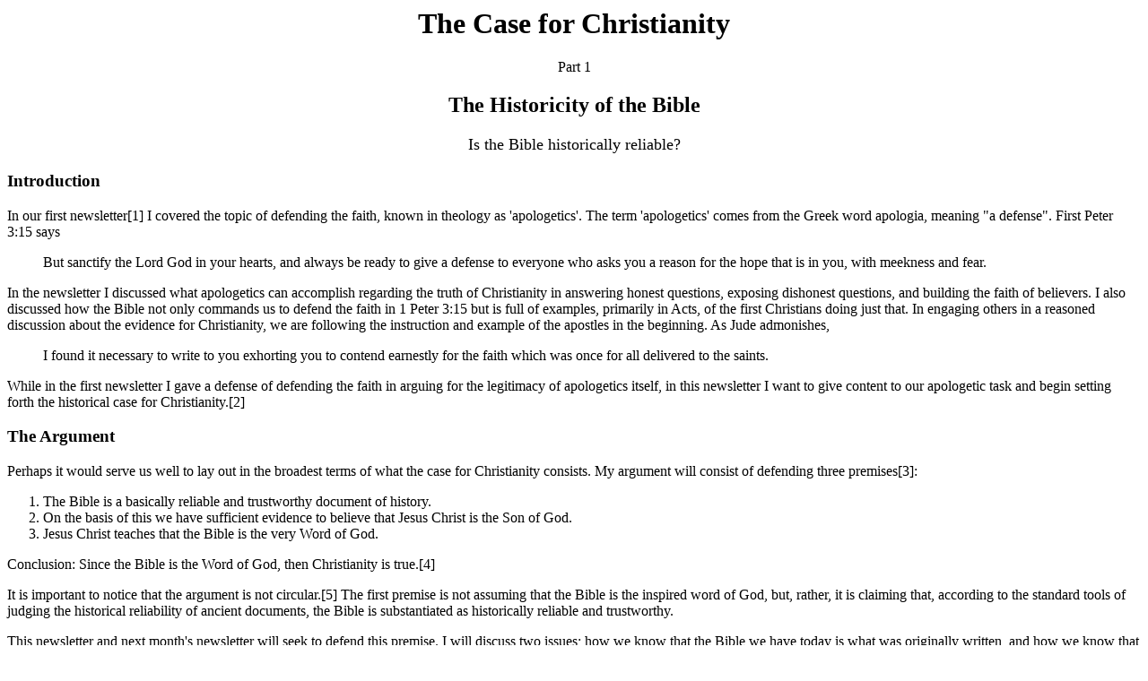

--- FILE ---
content_type: text/html
request_url: https://answering-islam.org/Case/case1.html
body_size: 9554
content:
<HTML>
<HEAD>
<TITLE> The Case for Christianity: Part 1 - The Historicity of the Bible </TITLE>
<META name="resource-type" content="document">
<META name="description" content="A presentation of the evidence for the truth of the Christian Faith.">
<META name="keywords" content="Christian,Christianity,history,Bible,religion,dialog,holy,scripture,prophet,Jesus,Christ,apologetics,faith">
<META name="distribution" contents="global">
</HEAD>
<BODY bgcolor="#ffffff" text="#000000" link="#0000ff" vlink="#bb0033" alink="#00ff00">
<P>
<center><H1>The Case for Christianity</H1>
                       Part 1<H2>
            The Historicity of the Bible</H2>
<FONT size=4>
         Is the Bible historically reliable?</FONT>
</center>
<P>
<H3>Introduction</H3>
<P>
In our first newsletter[1] I covered the topic of defending the faith, 
known in theology as 'apologetics'. The term 'apologetics' comes 
from the Greek word apologia, meaning "a defense". First Peter 3:15 
says
<P>
<blockquote>
     But sanctify the Lord God in your hearts, and always 
     be ready to give a defense to everyone who asks you 
     a reason for the hope that is in you, with meekness 
     and fear.
</blockquote>
<P>
In the newsletter I discussed what apologetics can accomplish 
regarding the truth of Christianity in answering honest questions, 
exposing dishonest questions, and building the faith of believers. 
I also discussed how the Bible not only commands us to defend the 
faith in 1 Peter 3:15 but is full of examples, primarily in Acts, 
of the first Christians doing just that. In engaging others in a 
reasoned discussion about the evidence for Christianity, we are 
following the instruction and example of the apostles in the 
beginning. As Jude admonishes,
<P>
<blockquote>
    I found it necessary to write to you exhorting you 
    to contend earnestly for the faith which was once 
    for all delivered to the saints.
</blockquote>
<P>
While in the first newsletter I gave a defense of defending the 
faith in arguing for the legitimacy of apologetics itself, in this 
newsletter I want to give content to our apologetic task and begin 
setting forth the historical case for Christianity.[2]
<P>
<H3>The Argument</H3>
<P>
Perhaps it would serve us well to lay out in the broadest terms of 
what the case for Christianity consists. My argument will consist 
of defending three premises[3]:<OL>
  <LI>The Bible is a basically reliable and trustworthy document 
  of history.
  <LI>On the basis of this we have sufficient evidence to believe 
  that Jesus Christ is the Son of God. 
  <LI>Jesus Christ teaches that the Bible is the very Word of God.
</OL>
Conclusion: Since the Bible is the Word of God, then Christianity 
  is true.[4]
<P>
It is important to notice that the argument is not circular.[5] 
The first premise is not assuming that the Bible is the inspired 
word of God, but, rather, it is claiming that, according to the 
standard tools of judging the historical reliability of ancient 
documents, the Bible is substantiated as historically reliable and 
trustworthy.
<P>
This newsletter and next month's newsletter will seek to defend this 
premise. I will discuss two issues; how we know that the Bible we 
have today is what was originally written, and how we know that what 
was written really happened.
<P>
The following newsletters will address premises two and three. 
Premise two will use the historical evidence about Jesus Christ 
grounded in premise one and argue that it is reasonable to believe 
that Jesus is the Son of God; God in the flesh. The argument will 
address such issues as the famous Lord, Liar, Lunatic trilemma, 
the "Sages" argument, and evidence for Jesus' resurrection from 
the dead.
<P>
In premise three I will discuss what Jesus believed about the Bible. 
I will argue that Jesus taught that the Old Testament is the Word of 
God, and that Jesus pre-authenticated the writing of the New Testament;
the apostles being commissioned by Him to be His spokesmen. Since Jesus 
is the Son of God, then it is reasonable to believe what He believed 
about the Scriptures. Since the Bible teaches Christianity, then 
Christianity is true.
<P>
Before I discuss the particulars of the historical case for 
Christianity, there is one point that I must touch on regarding the 
distinctions between historical aspects of the apologetic task and 
philosophical aspects of the apologetic task.
<P>
<H3>History versus Philosophy</H3>
<P>
There is one crucial point we need to understand and remember 
throughout these discussions on the historicity of the Bible. 
There is a critical difference between historical objections to 
Christianity and philosophical objections to Christianity. 
Arguments for Christianity are not served by conflating these two 
issues. If you discuss the case for Christianity with someone who 
has philosophical objections, then these historical arguments 
I will be discussing in this series may not be what he needs to 
hear. Examples of philosophical objections would be the denial of 
the existence of God and the denial of the possibility of miracles. 
Let me explain further why I believe it is absolutely crucial that 
these issues of the philosophical and historical objections remain 
distinct. Suppose you presented strong historical evidence that 
Jesus of Nazareth rose from the dead (which hope to present in this 
series). It would not do for someone to object to your historical 
evidence on the basis of the fact that people don't rise from the 
dead. Whether resurrection from the dead is possible is NOT an 
historical issue but a philosophical one. You would dispense with 
the philosophical objection by proving the existence of God and the 
possibility of miracles. But once someone has conceded the existence 
of God and the possibility of miracles, then the question of whether 
Jesus rose from the dead is an historical one.
<P>
One more example may help to drive this point home. I encountered 
an argument that the prophet Isaiah could not have written part of 
the book of Isaiah because certain parts of the book mentioned Cyrus 
who lived 200 years after Isaiah lived. I presented this argument to 
my students to illustrate the differences between philosophical and 
historical assumptions. I had my students brainstorm about the 
assumptions of the argument.
<P>
For example, the argument assumes that the Cyrus in the book of 
Isaiah is the same Cyrus who lived later than Isaiah. This is a
historical issue. In addition, the argument assumes that Isaiah did 
not live later than we thought, or that Cyrus did not live earlier 
than we thought. Again, these are historical issues. The argument 
also assumes that Isaiah could not have known the future. Now what 
kind of issue is the possibility of knowing the future? It is 
certainly not an historical issue, but rather a philosophical one.
<P>
Thus, the literary critic or historian would advance his conclusions 
that Isaiah could not have written the parts of Isaiah that mention 
Cyrus based upon the philosophical assumption that people cannot 
know the future, for which he has offered no defense. All the while 
his readers will be persuaded to accept what they think are the 
assured conclusions of literary and historical analysis and will not 
recognize the philosophical assumptions that are hidden within his 
argument. They think he is doing history when he is really doing 
philosophy.
<P>
We must insist upon this distinction because the tools of historical 
analysis are different from the tools of philosophical analysis.[6] 
What happens all too often is that a critic of Christianity will 
disguise his philosophical objections as historical ones. And if you 
are trying to answer his seemingly historical objections (which are 
really philosophical ones) with the tools of historical analysis, 
your inability to do so will look to him as an intellectual weakness 
in the case for Christianity. Thus, it is important to bear in mind 
throughout your defense of Christianity this distinction between 
philosophical issues and historical issues.
<P>
<H3>A Defense of Premise One</H3>
<P>
Premise one claims that the Bible is a basically reliable and 
trustworthy document of history. As I have said, I am not claiming 
at this point that the Bible is inspired. I am only claiming that 
the Bible is a trustworthy document of history.
<P>
The issue of the Bible's historical reliability is really asking 
two questions. First, "Is the Bible that we have today an accurate 
copy of the original Bible?" In other words, "Do we have what they 
wrote?" I will refer to this issue as historicity. The second 
question asks "Did what the biblical writers write really happen?" 
It is not enough to know that the Matthew we have today is the book 
that Matthew wrote. We have to show why it is reasonable to believe 
that what Matthew wrote really took place. I will refer to this 
issue as Authenticity.
<P>
I will discuss the first of these two questions in this newsletter 
and answer the second question next month. For the most part my 
discussion will concentrate on the New Testament. I do this for 
several reasons, including space constraints and the fact that the 
substantiation of the Old Testament can come from the application 
of premise three in Jesus' teaching about the Old Testament.
<P>
When we examine the historical reliability of the New Testament, 
we seek to apply certain standards of critique that one would apply 
to any document of the ancient world. What is important in this 
analysis is how the New Testament compares to other works of the 
ancient world whose historicity is seldom called into question. 
Historian F. F. Bruce comments
<P>
<blockquote>
   The evidence for our New Testament writings is ever 
   so much greater than the evidence for many writings 
   of classical author, the authenticity of which no one 
   dreams of questioning. And if the New Testament were 
   a collection of secular writings, their authenticity 
   would generally be regarded as beyond all doubt.[7]
</blockquote>
<P>
It was not until half way through the course work for my doctorate 
in Philosophy that I heard any question about the historical 
reliability of any ancient philosophical writer. This is not to say 
that there never is any question about ancient documents. It is 
revealing, however, that many scholars maintain a double standard in 
judging the historical reliability of the Bible. Its historicity is 
constantly called into question, I think unfairly. I am convinced 
that most people's objections to the Bible are moral and philosophical, 
not historical.
<P>
<H3>The Historicity of The New Testament</H3>
<P> 
Concerning the historicity of the New Testament, there are three 
relevant points to consider.
<OL>
<LI><B>The Time Gap</B> - the time gap between the original writing of 
    the New Testament and oldest existing manuscripts of the New 
    Testament, as compared to other writings from the ancient world.
<LI><B>The Number of Manuscripts</B> - the number of existing manuscripts 
    of the New Testament, as compared to other writings from the 
    ancient world.
<LI><B>Quotes</B> - quotes of the New Testament from early Christian 
    writings.
</OL>
<P>
<B>The Time Gap</B><BR>
The original manuscripts of the New Testament have long since 
dissolved, as with the other original works from the ancient world. 
Before the originals disappeared, copies were made in order to make 
the works more accessible. Invariably, these copies began to dissolve 
due primarily to the physical deterioration of the materials upon 
which they were written. Thus a time gap developed between when the 
original work was written and the oldest existing (referred to as 
extant, the opposite of extinct) copy of the original. All things 
being equal, the closer the copy is to the original, the more 
accurate it is regarded as being, presumably because there has been 
less time for mistakes to creep in during transmission.
<P>
With this in mind, how does the New Testament compare with other 
works from the ancient world regarding the time gap?[8] There were 
several historians of the ancient world whose works are read today. 
Thucydides, who wrote <I>History of the Peloponnesian War</I>, lived 
from 460 BC to 400 BC. Virtually everything we know about the war 
comes from this writing of Thucydides. The earliest copy of any 
manuscripts of Thucydides' work dates around 900 AD, making a time 
gap of 1,300 years. The Roman historian Suetonius lived around AD 70 
to AD 140. The earliest copy of his work <I>The Twelve Caesars</I> 
dates around AD 950, making a time gap of about 800 years. In the 
chart below you can see the time gaps of other works from the ancient 
world.
<P>
<PRE>
Author         When Written     Earliest Copy   Time Span     # of copies

Caesar         100 - 44 BC         900 AD       1,000 years        10

Tacitus        AD 100            1,100 AD       1,000 years        20

Pliny          AD 61 - 113         850 AD         750 years         7
  (History)

Herodotus      480 - 425 BC        900 AD       1,300 years         8
  (History)

Aristotle      384 - 322 BC      1,100 AD       1,400 years         5

</PRE>
<P>
How does the time gap of the New Testament compare to these works? 
There are a number of manuscripts of the New Testament which, for 
all practical purposes, eliminates any significant time gap. The 
John Ryland Manuscript, located in the John Ryland Library of 
Manchester, England and the oldest known fragment of the New 
Testament, is dated AD 130, within 40 years of the original. It 
contains fragments of the gospel of John.
<P>
Other, more extensive, copies of the New Testament include the 
Chester Beatty Papyri[10], containing major portions of the New 
Testament and dated early 3rd century, the Bodmer Papyrus, dated 
late 2nd century, the Codex Sinaiticus[11], dated AD 350, and the 
Codex Vaticanus, dated AD 325 - AD 350. Some of the codices contain 
the entire New Testament. It can be seen that, as far as the time 
gap between the original writing of the New Testament and the 
earliest extant manuscripts, there is no work from the ancient world 
which can compare to the New Testament. As Sir Frederic Kenyon says 
<P>
<blockquote>
   The net result of this discovery [of the Chester Beatty 
   Papyri] ... is, in fact, to reduce the gap between the 
   earlier manuscripts and the traditional dates of the New 
   Testament books so far that it becomes negligible in any 
   discussion of their authenticity. No other ancient book 
   has anything like such an early and plentiful testimony 
   to its text.[12]
<P>
Kenyon goes on to rightly conclude
<P>
   ... no unbiased scholar would deny that the text that 
   has come down to us is substantially sound.[13]
</blockquote>
<P>
<B>The Number of manuscripts</B><BR>
Not only does a comparison of the time gap show that the New Testament 
is unparalleled in the ancient world, but a comparison of the number 
of manuscripts shows the superiority of the New Testament as well. 
Many works of the ancient world are preserved in just a few manuscripts. 
There are seven manuscripts of Thucydides' <I>Peloponnesian War</I> and 
eight of Suetonius' <I>The Twelve Caesars</I>. The chart above also 
shows the number of manuscripts of other ancient works.
<P>
The number of New Testament manuscripts by comparison is overwhelming. 
There are in existence around 5,000 Greek manuscripts, 8,000 Latin, 
and 1,000 versions from other languages, making 14,000 manuscripts of 
all or part of the New Testament.
<P>
The significance of having a larger number of manuscripts as far as 
confirming the integrity of the text is this: the greater the number 
of manuscripts of an ancient document, the more certain the reading 
of the original can be ascertained. Suppose someone gave you a copy 
of a telegram written to you which said 
<UL>
  "You have won one million #ollars!"[14] 
</UL>
As you read the copy you feel quite certain that what you have won 
is one million dollars, and that the number sign was merely a 
copyist's error. However, suppose that you received another copy of 
the telegram which read 
<UL>
  "You have won one &illion dollars!" 
</UL>
With this additional copy you are more certain of your conclusion 
about the original telegram, since the 'd' is present in the second 
copy where it was missing from the first, and the 'm' is present in 
the first where it is missing from the second.
<P>
It is in this manner that literary scholars ascertain the reading of 
the original writing of an ancient document. Obviously, the more 
manuscripts in existence to cross reference, the more reliable your 
reading of the original can be. Thus, with the New Testament, it can 
be concluded
<P>
<blockquote>
   It cannot be too strongly asserted that in substance the 
   text of the Bible is certain: Especially is this the case 
   with the New Testament.[15]
</blockquote>
<P>
<B>Quotes</B><BR>
All that we have said thus far puts the historical reliability of 
the New Testament beyond all doubt. What we have is what they wrote. 
But the case for the integrity of the New Testament does not stop 
there. During the first generation of Christian leaders, referred 
to as the Church Fathers, we find numerous quotes of the New 
Testament from their personal correspondence. For example, Clement 
of Alexandria, who lived about AD 150 - AD 212, has 2,406 quotes from 
all but three books of the New Testament. Tertullian, who was an 
elder of the church in Carthage and who lived around AD 160 - AD 220, 
quotes the New Testament 7,258 times. Of these quotes, around 3,800
are from the gospels. Other quotes from Church fathers include Justin 
Martyr, 330 quotes; Irenaeus, 1,819 quotes; Origen, 17,922 quotes, 
Hippolytus, 1,378 quotes; and Eusebius, 5,176 quotes, making a total 
of 36,289 quotes of the New Testament.
<P>
What is interesting and significant about these numerous quotes of 
the New Testament is that you could destroy all the manuscripts of 
the New Testament, and destroy all the New Testaments in existence 
in the world, and you could reproduce all but eleven verses of the 
New Testament from these quotes of the Church Fathers.
<P>
Thus, when it comes to checking and cross checking the readings of 
the New Testament, it stands as the most historically attested to 
work of the ancient world.
<P>
<H3>Conclusion</H3>
<P>
The first of several steps has been taken to establish the case for 
Christianity. There can be no doubt that the New Testament we have 
today is as it was written by the original writers. Our next task 
will be to defend the notion that it is reasonable to believe that 
what they wrote actually took place.
<P>
<HR width=40%>
<P>
<B>Notes</B><BR>
[1] Write to us for back copies of our newsletters while they last. 
Number one, volume one dealt with why Christians should defend the 
faith; numbers two and three of volume one examined the nature and 
marks of the cults, and numbers four and five of volume one explained 
the dangers of the New Age movement. <BR>
[2] The title "The Case for Christianity" was inspired by a book 
by Michael Martin attacking the evidences and truthfulness of 
Christianity entitled "<I>The Case Against Christianity</I>" 
(Philadelphia: Temple University Press, 1991). <BR>
[3] The form of my argument is based on an argument by the Christian 
apologist R. C. Sproul in his article "The Case for Inerrancy: 
A Methodological Analysis" in John Warwick Montgomery, ed. <I>God's 
Inerrant Word: An International Symposium on the Trustworthiness of
Scripture</I> (Minneapolis: Bethany House Publishers, 1973): 242-261. <BR>
[4] At this point I am not discussing the issue of God's existence. 
The issue of God's existence is more fundamental than the issue of 
the truth of Christianity. That is, one must believe that there is 
a God before one can believe that Christianity is true (unless one 
comes to both beliefs at the same time). Since many people that we 
encounter already believe in the existence of God, you will find 
more opportunity to use the historical approach. I hope to deal 
with arguments for God's existence in a future newsletter. <BR> 
[5] For a discussion of the fallacy of circular reasoning see the 
below follwing example in <I>"... with all your mind"</I> in this 
newsletter. <BR>
[6] What these different tools are does not concern us at this 
point. It is only important to bear in mind that doing philosophy
is different than doing history. <BR>
[7] F.F. Bruce, <I>The New Testament Documents: Are They Reliable?</I> 
5th rev. ed. (Grand Rapids, MI: Inter-Varsity Press, 1988): 15. <BR>
[8] The following numbers and dates are from F.W. Hall, 
"MS Authorities for the Text of the Chief Classical Writers," in 
<I>Companion to Classical Text</I> (Oxford, Clarendon Press, 1913) 
as cited in Josh McDowell, <I>Evidence that Demands a Verdict</I> 
(San Bernardino: Campus Crusade for Christ International, 1972): 48; 
from Bruce, <I>The New Testament Documents</I>, pp. 16-17; and from 
Bruce Manning Metzger, <I>The Text of the New Testament: 
Its Transmission, Corruption, and Restoration</I>, 2nd ed. 
(New York: Oxford University Press, 1968): 36-41. <BR>
[9] The discovery of this fragment proves the early composition of 
the fourth gospel, contrary to what liberal scholars were teaching 
in the 19th century about the New Testament. The fragment, being 
found in Egypt and dated on paleographical grounds, indicates that 
John's gospel had, by AD 130, circulated from the Ephesus in Asia 
Minor where it was written, to as far away as Egypt. This would have 
been impossible if the gospel had been written by someone other than 
John in the middle part of the 2nd century as, for example the 
19th century scholar Ferdinand Christian Baur of the Tubingen School, 
was claiming. <BR>
[10] The term 'papyri' is the plural of 'papyrus' and refers to the 
material out of which a particular manuscript is made. Papyrus is 
a plant which was used to make a paper for manuscripts. Another 
material used for manuscripts was called 'vellum', and was made 
from the skins of cattle, sheep, goats, and antelopes. <BR>
[11] The term 'codex' refers to manuscripts in the form of a book 
with leaves, as opposed to rolled up scrolls as earlier manuscripts 
were. <BR>
[12] Sir Frederic G. Kenyon, <I>The Bible and Modern Scholarship</I> 
(London: John Murray, 1948): 20, as cited in McDowell, <I>Evidence</I>, 
p. 49. <BR>
[13] Kenyon, <I>The Bible</I>, as cited in McDowell, <I>Evidence</I>, 
p. 49.
[14] I got this example from the Christian apologist Norman L. Geisler. <BR>
[15] Sir Frederic G. Kenyon, <I>Our Bible and the Ancient Manuscripts</I> 
(New York: Harper and Brothers, 1941): 23, as cited in McDowell, 
<I>Evidence</I>, p. 45.
<P>
<HR>
<P>
<center>
<FONT size=4><B> "... with all your mind."</B></FONT> <small> Matthew 22:37 </small>
</center>
<P>
I introduced the article <I>"... with all your mind."</I> in our 
September, 1993 newsletter. When asked what is the greatest commandment,
Jesus responded by saying that man ought to love God with all his heart, 
soul and mind. One of the ways in which Christians can better love God 
with our minds is making sure that when we employ our minds, we do so 
with integrity, honesty, and soundness. Sometimes we fail to do so, and
sometimes others do too. In an attempt to heed Jesus' command, and help
us avoid the pitfalls of unsound reasoning, I wanted to comment on a 
series of informal fallacies that one would encounter in the open market
place of ideas.
<P>
One common fallacy of reasoning that one can encounter is circular 
reasoning, sometimes called begging the question, or more technically, 
<I>petitio principii</I>. You commit this fallacy when you assume your
conclusion in order to prove your conclusion, i.e., when you use what 
you are trying to prove in order to prove what you are trying to prove.
<P>
The story is told of a man who exclaimed "Did you know that Frank talks
to angels!" His friend asked, "How do you know Frank talks to angels?"
"Because he told me so." the man responded. "How do you know that Frank
wasn't lying?" the friend pressed. And with the classic <I>petitio 
principii</I> the man answered, "Would a man who talks to angels lie?"
The fallacy is easy to see. In order to prove that Frank talks to angels
the man used the fact that Frank talks to angels. This certainly won't
do. Unfortunately, many occurances of the circular reasoning fallacy are 
not so easily spotted. It is important in defending the faith that we
avoid such fallacies in our reasoning as well. It won't do to argue that
we know the Bible is true because the Bible says so. It is imperative 
for us to give reasons for believing so. 
<P>
<HR>
Copyright � 1994 by The Issachar Institute. All rights reserved. 
Displayed here with permission.
<HR>
<P>
Part 2: <A HREF="case2.html">The Authenticity of the Bible</A>.<BR>
Overview on <A HREF="index.html">The Case for Christianity</A><BR>
<A HREF="../index.html">Answering Islam</A> Home Page
<P>
</BODY>
</HTML>
